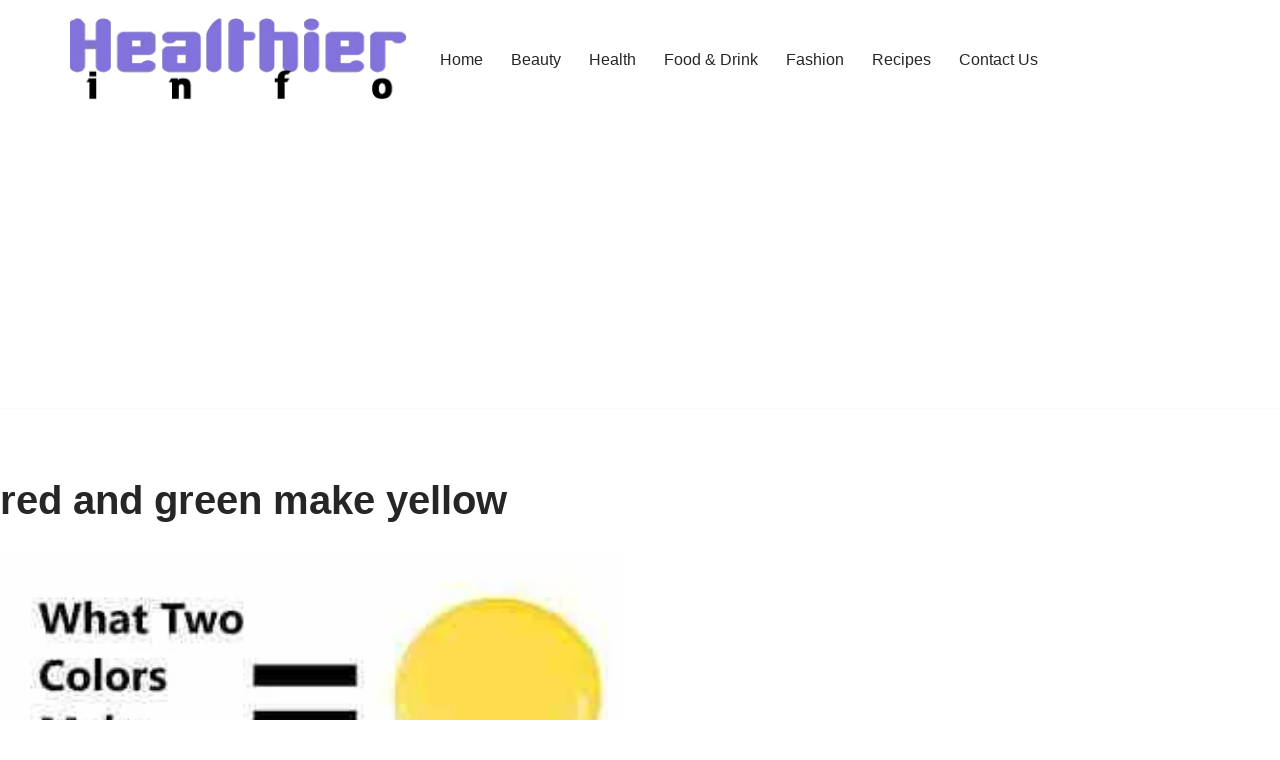

--- FILE ---
content_type: text/html; charset=utf-8
request_url: https://www.google.com/recaptcha/api2/aframe
body_size: 267
content:
<!DOCTYPE HTML><html><head><meta http-equiv="content-type" content="text/html; charset=UTF-8"></head><body><script nonce="K3t80SzINbw_c9mQYqlnlQ">/** Anti-fraud and anti-abuse applications only. See google.com/recaptcha */ try{var clients={'sodar':'https://pagead2.googlesyndication.com/pagead/sodar?'};window.addEventListener("message",function(a){try{if(a.source===window.parent){var b=JSON.parse(a.data);var c=clients[b['id']];if(c){var d=document.createElement('img');d.src=c+b['params']+'&rc='+(localStorage.getItem("rc::a")?sessionStorage.getItem("rc::b"):"");window.document.body.appendChild(d);sessionStorage.setItem("rc::e",parseInt(sessionStorage.getItem("rc::e")||0)+1);localStorage.setItem("rc::h",'1768821229310');}}}catch(b){}});window.parent.postMessage("_grecaptcha_ready", "*");}catch(b){}</script></body></html>